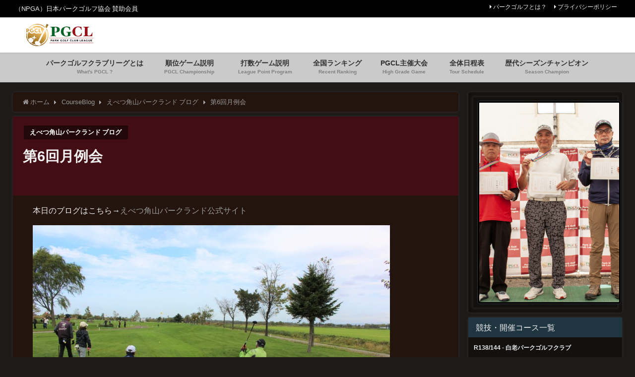

--- FILE ---
content_type: text/html; charset=UTF-8
request_url: https://pgcl.info/2019/10/12/%E7%AC%AC6%E5%9B%9E%E6%9C%88%E4%BE%8B%E4%BC%9A/
body_size: 16932
content:
<!DOCTYPE html>
<html lang="ja">
<head>
<meta charset="utf-8">
<meta http-equiv="X-UA-Compatible" content="IE=edge">
<meta name="viewport" content="width=device-width, initial-scale=1" />
<title>第6回月例会 | （PGCL）パークゴルフクラブリーグ</title>
<meta name="description" content="本日のブログはこちら→えべつ角山パークランド公式サイト">
<meta name="thumbnail" content="https://pgcl.info/wp/wp-content/uploads/2019/10/IMG_7774-720x480.jpg" /><meta name="robots" content="archive, follow, index">
<!-- Diver OGP -->
<meta property="og:locale" content="ja_JP" />
<meta property="og:title" content="第6回月例会" />
<meta property="og:description" content="本日のブログはこちら→えべつ角山パークランド公式サイト" />
<meta property="og:type" content="article" />
<meta property="og:url" content="https://pgcl.info/2019/10/12/%e7%ac%ac6%e5%9b%9e%e6%9c%88%e4%be%8b%e4%bc%9a/" />
<meta property="og:image" content="https://pgcl.info/wp/wp-content/uploads/2019/10/IMG_7774-720x480.jpg" />
<meta property="og:site_name" content="（PGCL）パークゴルフクラブリーグ" />
<meta name="twitter:card" content="summary_large_image" />
<meta name="twitter:title" content="第6回月例会" />
<meta name="twitter:url" content="https://pgcl.info/2019/10/12/%e7%ac%ac6%e5%9b%9e%e6%9c%88%e4%be%8b%e4%bc%9a/" />
<meta name="twitter:description" content="本日のブログはこちら→えべつ角山パークランド公式サイト" />
<meta name="twitter:image" content="https://pgcl.info/wp/wp-content/uploads/2019/10/IMG_7774-720x480.jpg" />
<!-- / Diver OGP -->
<link rel="canonical" href="https://pgcl.info/2019/10/12/%e7%ac%ac6%e5%9b%9e%e6%9c%88%e4%be%8b%e4%bc%9a/">
<link rel="shortcut icon" href="">
<!--[if IE]>
		<link rel="shortcut icon" href="https://pgcl.info/wp/wp-content/uploads/2018/10/icon.png">
<![endif]-->
<link rel="apple-touch-icon" href="https://pgcl.info/wp/wp-content/uploads/2019/05/logopgcl.png" />
<meta name='robots' content='max-image-preview:large' />
	<style>img:is([sizes="auto" i], [sizes^="auto," i]) { contain-intrinsic-size: 3000px 1500px }</style>
	<link rel='dns-prefetch' href='//cdnjs.cloudflare.com' />
<link rel="alternate" type="application/rss+xml" title="（PGCL）パークゴルフクラブリーグ &raquo; フィード" href="https://pgcl.info/feed/" />
<link rel="alternate" type="application/rss+xml" title="（PGCL）パークゴルフクラブリーグ &raquo; コメントフィード" href="https://pgcl.info/comments/feed/" />
<link rel='stylesheet'  href='https://pgcl.info/wp/wp-includes/css/dist/block-library/style.min.css?ver=6.8.3&#038;theme=4.7.7'  media='all'>
<style id='classic-theme-styles-inline-css' type='text/css'>
/*! This file is auto-generated */
.wp-block-button__link{color:#fff;background-color:#32373c;border-radius:9999px;box-shadow:none;text-decoration:none;padding:calc(.667em + 2px) calc(1.333em + 2px);font-size:1.125em}.wp-block-file__button{background:#32373c;color:#fff;text-decoration:none}
</style>
<style id='global-styles-inline-css' type='text/css'>
:root{--wp--preset--aspect-ratio--square: 1;--wp--preset--aspect-ratio--4-3: 4/3;--wp--preset--aspect-ratio--3-4: 3/4;--wp--preset--aspect-ratio--3-2: 3/2;--wp--preset--aspect-ratio--2-3: 2/3;--wp--preset--aspect-ratio--16-9: 16/9;--wp--preset--aspect-ratio--9-16: 9/16;--wp--preset--color--black: #000;--wp--preset--color--cyan-bluish-gray: #abb8c3;--wp--preset--color--white: #fff;--wp--preset--color--pale-pink: #f78da7;--wp--preset--color--vivid-red: #cf2e2e;--wp--preset--color--luminous-vivid-orange: #ff6900;--wp--preset--color--luminous-vivid-amber: #fcb900;--wp--preset--color--light-green-cyan: #7bdcb5;--wp--preset--color--vivid-green-cyan: #00d084;--wp--preset--color--pale-cyan-blue: #8ed1fc;--wp--preset--color--vivid-cyan-blue: #0693e3;--wp--preset--color--vivid-purple: #9b51e0;--wp--preset--color--light-blue: #70b8f1;--wp--preset--color--light-red: #ff8178;--wp--preset--color--light-green: #2ac113;--wp--preset--color--light-yellow: #ffe822;--wp--preset--color--light-orange: #ffa30d;--wp--preset--color--blue: #00f;--wp--preset--color--red: #f00;--wp--preset--color--purple: #674970;--wp--preset--color--gray: #ccc;--wp--preset--gradient--vivid-cyan-blue-to-vivid-purple: linear-gradient(135deg,rgba(6,147,227,1) 0%,rgb(155,81,224) 100%);--wp--preset--gradient--light-green-cyan-to-vivid-green-cyan: linear-gradient(135deg,rgb(122,220,180) 0%,rgb(0,208,130) 100%);--wp--preset--gradient--luminous-vivid-amber-to-luminous-vivid-orange: linear-gradient(135deg,rgba(252,185,0,1) 0%,rgba(255,105,0,1) 100%);--wp--preset--gradient--luminous-vivid-orange-to-vivid-red: linear-gradient(135deg,rgba(255,105,0,1) 0%,rgb(207,46,46) 100%);--wp--preset--gradient--very-light-gray-to-cyan-bluish-gray: linear-gradient(135deg,rgb(238,238,238) 0%,rgb(169,184,195) 100%);--wp--preset--gradient--cool-to-warm-spectrum: linear-gradient(135deg,rgb(74,234,220) 0%,rgb(151,120,209) 20%,rgb(207,42,186) 40%,rgb(238,44,130) 60%,rgb(251,105,98) 80%,rgb(254,248,76) 100%);--wp--preset--gradient--blush-light-purple: linear-gradient(135deg,rgb(255,206,236) 0%,rgb(152,150,240) 100%);--wp--preset--gradient--blush-bordeaux: linear-gradient(135deg,rgb(254,205,165) 0%,rgb(254,45,45) 50%,rgb(107,0,62) 100%);--wp--preset--gradient--luminous-dusk: linear-gradient(135deg,rgb(255,203,112) 0%,rgb(199,81,192) 50%,rgb(65,88,208) 100%);--wp--preset--gradient--pale-ocean: linear-gradient(135deg,rgb(255,245,203) 0%,rgb(182,227,212) 50%,rgb(51,167,181) 100%);--wp--preset--gradient--electric-grass: linear-gradient(135deg,rgb(202,248,128) 0%,rgb(113,206,126) 100%);--wp--preset--gradient--midnight: linear-gradient(135deg,rgb(2,3,129) 0%,rgb(40,116,252) 100%);--wp--preset--font-size--small: 13px;--wp--preset--font-size--medium: 20px;--wp--preset--font-size--large: 36px;--wp--preset--font-size--x-large: 42px;--wp--preset--spacing--20: 0.44rem;--wp--preset--spacing--30: 0.67rem;--wp--preset--spacing--40: 1rem;--wp--preset--spacing--50: 1.5rem;--wp--preset--spacing--60: 2.25rem;--wp--preset--spacing--70: 3.38rem;--wp--preset--spacing--80: 5.06rem;--wp--preset--shadow--natural: 6px 6px 9px rgba(0, 0, 0, 0.2);--wp--preset--shadow--deep: 12px 12px 50px rgba(0, 0, 0, 0.4);--wp--preset--shadow--sharp: 6px 6px 0px rgba(0, 0, 0, 0.2);--wp--preset--shadow--outlined: 6px 6px 0px -3px rgba(255, 255, 255, 1), 6px 6px rgba(0, 0, 0, 1);--wp--preset--shadow--crisp: 6px 6px 0px rgba(0, 0, 0, 1);}:where(.is-layout-flex){gap: 0.5em;}:where(.is-layout-grid){gap: 0.5em;}body .is-layout-flex{display: flex;}.is-layout-flex{flex-wrap: wrap;align-items: center;}.is-layout-flex > :is(*, div){margin: 0;}body .is-layout-grid{display: grid;}.is-layout-grid > :is(*, div){margin: 0;}:where(.wp-block-columns.is-layout-flex){gap: 2em;}:where(.wp-block-columns.is-layout-grid){gap: 2em;}:where(.wp-block-post-template.is-layout-flex){gap: 1.25em;}:where(.wp-block-post-template.is-layout-grid){gap: 1.25em;}.has-black-color{color: var(--wp--preset--color--black) !important;}.has-cyan-bluish-gray-color{color: var(--wp--preset--color--cyan-bluish-gray) !important;}.has-white-color{color: var(--wp--preset--color--white) !important;}.has-pale-pink-color{color: var(--wp--preset--color--pale-pink) !important;}.has-vivid-red-color{color: var(--wp--preset--color--vivid-red) !important;}.has-luminous-vivid-orange-color{color: var(--wp--preset--color--luminous-vivid-orange) !important;}.has-luminous-vivid-amber-color{color: var(--wp--preset--color--luminous-vivid-amber) !important;}.has-light-green-cyan-color{color: var(--wp--preset--color--light-green-cyan) !important;}.has-vivid-green-cyan-color{color: var(--wp--preset--color--vivid-green-cyan) !important;}.has-pale-cyan-blue-color{color: var(--wp--preset--color--pale-cyan-blue) !important;}.has-vivid-cyan-blue-color{color: var(--wp--preset--color--vivid-cyan-blue) !important;}.has-vivid-purple-color{color: var(--wp--preset--color--vivid-purple) !important;}.has-black-background-color{background-color: var(--wp--preset--color--black) !important;}.has-cyan-bluish-gray-background-color{background-color: var(--wp--preset--color--cyan-bluish-gray) !important;}.has-white-background-color{background-color: var(--wp--preset--color--white) !important;}.has-pale-pink-background-color{background-color: var(--wp--preset--color--pale-pink) !important;}.has-vivid-red-background-color{background-color: var(--wp--preset--color--vivid-red) !important;}.has-luminous-vivid-orange-background-color{background-color: var(--wp--preset--color--luminous-vivid-orange) !important;}.has-luminous-vivid-amber-background-color{background-color: var(--wp--preset--color--luminous-vivid-amber) !important;}.has-light-green-cyan-background-color{background-color: var(--wp--preset--color--light-green-cyan) !important;}.has-vivid-green-cyan-background-color{background-color: var(--wp--preset--color--vivid-green-cyan) !important;}.has-pale-cyan-blue-background-color{background-color: var(--wp--preset--color--pale-cyan-blue) !important;}.has-vivid-cyan-blue-background-color{background-color: var(--wp--preset--color--vivid-cyan-blue) !important;}.has-vivid-purple-background-color{background-color: var(--wp--preset--color--vivid-purple) !important;}.has-black-border-color{border-color: var(--wp--preset--color--black) !important;}.has-cyan-bluish-gray-border-color{border-color: var(--wp--preset--color--cyan-bluish-gray) !important;}.has-white-border-color{border-color: var(--wp--preset--color--white) !important;}.has-pale-pink-border-color{border-color: var(--wp--preset--color--pale-pink) !important;}.has-vivid-red-border-color{border-color: var(--wp--preset--color--vivid-red) !important;}.has-luminous-vivid-orange-border-color{border-color: var(--wp--preset--color--luminous-vivid-orange) !important;}.has-luminous-vivid-amber-border-color{border-color: var(--wp--preset--color--luminous-vivid-amber) !important;}.has-light-green-cyan-border-color{border-color: var(--wp--preset--color--light-green-cyan) !important;}.has-vivid-green-cyan-border-color{border-color: var(--wp--preset--color--vivid-green-cyan) !important;}.has-pale-cyan-blue-border-color{border-color: var(--wp--preset--color--pale-cyan-blue) !important;}.has-vivid-cyan-blue-border-color{border-color: var(--wp--preset--color--vivid-cyan-blue) !important;}.has-vivid-purple-border-color{border-color: var(--wp--preset--color--vivid-purple) !important;}.has-vivid-cyan-blue-to-vivid-purple-gradient-background{background: var(--wp--preset--gradient--vivid-cyan-blue-to-vivid-purple) !important;}.has-light-green-cyan-to-vivid-green-cyan-gradient-background{background: var(--wp--preset--gradient--light-green-cyan-to-vivid-green-cyan) !important;}.has-luminous-vivid-amber-to-luminous-vivid-orange-gradient-background{background: var(--wp--preset--gradient--luminous-vivid-amber-to-luminous-vivid-orange) !important;}.has-luminous-vivid-orange-to-vivid-red-gradient-background{background: var(--wp--preset--gradient--luminous-vivid-orange-to-vivid-red) !important;}.has-very-light-gray-to-cyan-bluish-gray-gradient-background{background: var(--wp--preset--gradient--very-light-gray-to-cyan-bluish-gray) !important;}.has-cool-to-warm-spectrum-gradient-background{background: var(--wp--preset--gradient--cool-to-warm-spectrum) !important;}.has-blush-light-purple-gradient-background{background: var(--wp--preset--gradient--blush-light-purple) !important;}.has-blush-bordeaux-gradient-background{background: var(--wp--preset--gradient--blush-bordeaux) !important;}.has-luminous-dusk-gradient-background{background: var(--wp--preset--gradient--luminous-dusk) !important;}.has-pale-ocean-gradient-background{background: var(--wp--preset--gradient--pale-ocean) !important;}.has-electric-grass-gradient-background{background: var(--wp--preset--gradient--electric-grass) !important;}.has-midnight-gradient-background{background: var(--wp--preset--gradient--midnight) !important;}.has-small-font-size{font-size: var(--wp--preset--font-size--small) !important;}.has-medium-font-size{font-size: var(--wp--preset--font-size--medium) !important;}.has-large-font-size{font-size: var(--wp--preset--font-size--large) !important;}.has-x-large-font-size{font-size: var(--wp--preset--font-size--x-large) !important;}
:where(.wp-block-post-template.is-layout-flex){gap: 1.25em;}:where(.wp-block-post-template.is-layout-grid){gap: 1.25em;}
:where(.wp-block-columns.is-layout-flex){gap: 2em;}:where(.wp-block-columns.is-layout-grid){gap: 2em;}
:root :where(.wp-block-pullquote){font-size: 1.5em;line-height: 1.6;}
</style>
<link rel='stylesheet'  href='https://pgcl.info/wp/wp-content/plugins/simple-membership/css/swpm.common.css?ver=4.6.5&#038;theme=4.7.7'  media='all'>
<link rel='stylesheet'  href='https://pgcl.info/wp/wp-content/themes/diver/style.min.css?ver=6.8.3&#038;theme=4.7.7'  media='all'>
<link rel='stylesheet'  href='https://pgcl.info/wp/wp-content/themes/diver_child/style.css?theme=4.7.7'  media='all'>
<link rel='stylesheet'  href='https://pgcl.info/wp/wp-content/themes/diver/lib/functions/editor/gutenberg/blocks.min.css?ver=6.8.3&#038;theme=4.7.7'  media='all'>
<link rel='stylesheet'  href='https://cdnjs.cloudflare.com/ajax/libs/Swiper/4.5.0/css/swiper.min.css'  media='all'>
<script type="text/javascript"src="https://pgcl.info/wp/wp-includes/js/jquery/jquery.min.js?ver=3.7.1&amp;theme=4.7.7" id="jquery-core-js"></script>
<script type="text/javascript"src="https://pgcl.info/wp/wp-includes/js/jquery/jquery-migrate.min.js?ver=3.4.1&amp;theme=4.7.7" id="jquery-migrate-js"></script>
<script type="text/javascript"src="https://pgcl.info/wp/wp-content/themes/diver_child/js/Chart.min.js?theme=4.7.7" id="chart-js-js"></script>
<link rel="https://api.w.org/" href="https://pgcl.info/wp-json/" /><link rel="alternate" title="JSON" type="application/json" href="https://pgcl.info/wp-json/wp/v2/posts/7103" /><link rel="EditURI" type="application/rsd+xml" title="RSD" href="https://pgcl.info/wp/xmlrpc.php?rsd" />
<meta name="generator" content="WordPress 6.8.3" />
<link rel='shortlink' href='https://pgcl.info/?p=7103' />
<link rel="alternate" title="oEmbed (JSON)" type="application/json+oembed" href="https://pgcl.info/wp-json/oembed/1.0/embed?url=https%3A%2F%2Fpgcl.info%2F2019%2F10%2F12%2F%25e7%25ac%25ac6%25e5%259b%259e%25e6%259c%2588%25e4%25be%258b%25e4%25bc%259a%2F" />
<link rel="alternate" title="oEmbed (XML)" type="text/xml+oembed" href="https://pgcl.info/wp-json/oembed/1.0/embed?url=https%3A%2F%2Fpgcl.info%2F2019%2F10%2F12%2F%25e7%25ac%25ac6%25e5%259b%259e%25e6%259c%2588%25e4%25be%258b%25e4%25bc%259a%2F&#038;format=xml" />
      <!-- Global site tag (gtag.js) - Google Analytics -->
      <script async src="https://www.googletagmanager.com/gtag/js?id=G-WZ5SNVQ5LE"></script>
      <script>
        window.dataLayer = window.dataLayer || [];
        function gtag(){dataLayer.push(arguments);}
        gtag('js', new Date());

        gtag('config', "G-WZ5SNVQ5LE");
      </script>
          <meta name="google-site-verification" content="-tZKIt-pBTgO5x5vTKih7gyGX0YcaITwlFceqTaT4-w" />
    <meta name="msvalidate.01" content="80D4361676D401D799DD8120126EC21E" /><script type="application/ld+json">{
            "@context" : "http://schema.org",
            "@type" : "Article",
            "mainEntityOfPage":{ 
                  "@type":"WebPage", 
                  "@id":"https://pgcl.info/2019/10/12/%e7%ac%ac6%e5%9b%9e%e6%9c%88%e4%be%8b%e4%bc%9a/" 
                }, 
            "headline" : "第6回月例会",
            "author" : {
                 "@type" : "Person",
                 "name" : "えべつ角山パークランド",
                 "url" : "https://pgcl.info/author/pgcl_001/"
                 },
            "datePublished" : "2019-10-12T08:51:08+0900",
            "dateModified" : "2019-10-12T08:52:30+0900",
            "image" : {
                 "@type" : "ImageObject",
                 "url" : "https://pgcl.info/wp/wp-content/uploads/2018/09/unknown001.jpg",
                 "width" : "3264",
                 "height" : "2448"
                 },
            "articleSection" : "えべつ角山パークランド ブログ",
            "url" : "https://pgcl.info/2019/10/12/%e7%ac%ac6%e5%9b%9e%e6%9c%88%e4%be%8b%e4%bc%9a/",
            "publisher" : {
               "@type" : "Organization",
               "name" : "（PGCL）パークゴルフクラブリーグ"
              },
            "logo" : {
                 "@type" : "ImageObject",
                 "url" : "https://pgcl.info/wp/wp-content/uploads/2021/01/pgcl_logo001.png"}
            },
            "description" : "本日のブログはこちら→えべつ角山パークランド公式サイト"}</script><style>body{background-image:url()}</style><style>#onlynav ul ul,#nav_fixed #nav ul ul,.header-logo #nav ul ul{visibility:hidden;opacity:0;transition:.2s ease-in-out;transform:translateY(10px)}#onlynav ul ul ul,#nav_fixed #nav ul ul ul,.header-logo #nav ul ul ul{transform:translateX(-20px) translateY(0)}#onlynav ul li:hover>ul,#nav_fixed #nav ul li:hover>ul,.header-logo #nav ul li:hover>ul{visibility:visible;opacity:1;transform:translateY(0)}#onlynav ul ul li:hover>ul,#nav_fixed #nav ul ul li:hover>ul,.header-logo #nav ul ul li:hover>ul{transform:translateX(0) translateY(0)}</style><style>body{background-color:#1f1a1a;color:#efefef}a{color:#999}a:hover{color:#f26800}.content{color:#efefef}.content a{color:#999}.content a:hover{color:#f26800}.header-wrap,#header ul.sub-menu,#header ul.children,#scrollnav,.description_sp{background:#fff;color:#333}.header-wrap a,#scrollnav a,div.logo_title{color:#335}.header-wrap a:hover,div.logo_title:hover{color:#f26800}.drawer-nav-btn span{background-color:#335}.drawer-nav-btn:before,.drawer-nav-btn:after{border-color:#335}#scrollnav ul li a{background:rgba(255,255,255,.8);color:#505050}.header_small_menu{background:#000;color:#efefef}.header_small_menu a{color:#efefef}.header_small_menu a:hover{color:#f26800}#nav_fixed.fixed,#nav_fixed #nav ul ul{background:rgba(255,255,255,.9);color:#333}#nav_fixed.fixed a,#nav_fixed .logo_title{color:#335}#nav_fixed.fixed a:hover{color:#f26800}#nav_fixed .drawer-nav-btn:before,#nav_fixed .drawer-nav-btn:after{border-color:#335}#nav_fixed .drawer-nav-btn span{background-color:#335}#onlynav{background:rgba(255,255,255,.9);color:#333}#onlynav ul li a{color:#333}#onlynav ul ul.sub-menu{background:rgba(255,255,255,.9)}#onlynav div>ul>li>a:before{border-color:#333}#onlynav ul>li:hover>a:hover,#onlynav ul>li:hover>a,#onlynav ul>li:hover li:hover>a,#onlynav ul li:hover ul li ul li:hover>a{background:#f26800;color:#fff}#onlynav ul li ul li ul:before{border-left-color:#fff}#onlynav ul li:last-child ul li ul:before{border-right-color:#fff}#bigfooter{background:#fff;color:#333}#bigfooter a{color:#335}#bigfooter a:hover{color:#f26800}#footer{background:#000;color:#efefef}#footer a{color:#335}#footer a:hover{color:#f26800}#sidebar .widget{background:rgba(0,0,0,.4);color:#efefef}#sidebar .widget a{color:#efefef}#sidebar .widget a:hover{color:#f26800}.post-box-contents,#main-wrap #pickup_posts_container img,.hentry,#single-main .post-sub,.navigation,.single_thumbnail,.in_loop,#breadcrumb,.pickup-cat-list,.maintop-widget,.mainbottom-widget,#share_plz,.sticky-post-box,.catpage_content_wrap,.cat-post-main{background:#24140e}.post-box{border-color:#eee}.drawer_content_title,.searchbox_content_title{background:#eee;color:#333}.drawer-nav,#header_search{background:#fff}.drawer-nav,.drawer-nav a,#header_search,#header_search a{color:#000}#footer_sticky_menu{background:rgba(255,255,255,.8)}.footermenu_col{background:rgba(255,255,255,.8);color:#333}a.page-numbers{background:#afafaf;color:#efefef}.pagination .current{background:#607d8b;color:#efefef}</style><style>@media screen and (min-width:1201px){#main-wrap,.header-wrap .header-logo,.header_small_content,.bigfooter_wrap,.footer_content,.container_top_widget,.container_bottom_widget{width:96%}}@media screen and (max-width:1200px){#main-wrap,.header-wrap .header-logo,.header_small_content,.bigfooter_wrap,.footer_content,.container_top_widget,.container_bottom_widget{width:98%}}@media screen and (max-width:768px){#main-wrap,.header-wrap .header-logo,.header_small_content,.bigfooter_wrap,.footer_content,.container_top_widget,.container_bottom_widget{width:100%}}@media screen and (min-width:960px){#sidebar{width:310px}}</style><style>@media screen and (min-width:1201px){#main-wrap{width:96%}}@media screen and (max-width:1200px){#main-wrap{width:98%}}</style><link rel="icon" href="https://pgcl.info/wp/wp-content/uploads/2018/10/cropped-icon-2-1-32x32.png" sizes="32x32" />
<link rel="icon" href="https://pgcl.info/wp/wp-content/uploads/2018/10/cropped-icon-2-1-192x192.png" sizes="192x192" />
<link rel="apple-touch-icon" href="https://pgcl.info/wp/wp-content/uploads/2018/10/cropped-icon-2-1-180x180.png" />
<meta name="msapplication-TileImage" content="https://pgcl.info/wp/wp-content/uploads/2018/10/cropped-icon-2-1-270x270.png" />
		<style type="text/css" id="wp-custom-css">
			/* 日付表記の削除 */
time.single-post-date.published.updated {
	visibility : hidden;
}
div.post_list_cat {
	visibility : hidden;
}
span.pickup-dt{
	visibility : hidden;
}

/* Calendarの強制大文字解除 */
.ai1ec-category {
	text-transform: none;
}
/* 月表示の日付 */
.ai1ec-day .ai1ec-date a.ai1ec-load-view  {
	color: #ffffff;
	font-size: 2.0em;
}
/* 月表示の枠の高さ */
.ai1ec-month-view .ai1ec-date {
    line-height: 2.6em;
    height: 2.4em;
}
/* 切り替えカレンダーメニュー */
.ai1ec-datepicker table tr td, .ai1ec-datepicker table tr th {
    background-color: #ffffff;
    color: #333;
}
/* 左　切り替えメニューサイズ */
.ai1ec-btn-group > .ai1ec-btn-sm {
    font-size: 1.0em;
}
/* 月表示のポップアップコンテンツ */
.ai1ec-event-location  {
	color: #f8c82d;
	font-size: 0.8em;
}
/* 右　切り替えメニュー色 */
.ai1ec-dropdown-menu > .ai1ec-active > a, .ai1ec-dropdown-menu > .ai1ec-active > a:hover, .ai1ec-dropdown-menu > .ai1ec-active > a:focus {
    color: #fff;
    text-decoration: none;
    outline: 0;
    background-color: rgba(242, 104, 0,0.6);
}
/* 一覧表示フッターサイズ */
.ai1ec-agenda-view .ai1ec-categories, .ai1ec-agenda-view .ai1ec-tags {
    font-size: 1.0em;
}
/* 一覧表示タイトルサイズ */
.ai1ec-agenda-view .ai1ec-event .ai1ec-event-title {
    font-size: 1.1em;
}
/* 内容表示アイコン背景 */
.ai1ec-event-avatar {
    background-color: #24140e;
}
/* 一覧表示アイコンサイズ */
.ai1ec-agenda-view .ai1ec-event-avatar img {
    max-height: 70px;
    min-height: 0;
    width: auto;
}


/*ウィジェット　h3丸見出しの変更*/
h3.sc_heading.headtag.custom {
	border-bottom: initial;
	font-size: 1.5em;
}
ul.sc_article.simple {
	font-size: 1.2em;
	line-height: 0.8em;
	font-weight: bold;
} 

/* サイドウィジェットの施設テキストサイズ変更*/
#sidebar .sidebar_content .widget_text p {
	font-size: 0.8em;
	
}

/* サイドバーウィジェットコンテンツ */
#sidebar .widget_post_list.clearfix a {
    font-size: 0.9em;
    font-weight: bold;
		color: #efefef;
}
#sidebar .widget_post_list.clearfix a:hover {
    color: #f9f9f9;
    background: #f26800;
}


/* サイドバーウィジェットタイトル */
#sidebar .widget_post_list .meta .post_list_title {
    font-size: 0.9em;
    font-weight: bold;
}


/* アイキャッチ背景  */
figure.single_thumbnail {
    
    background: #000000;
    color: #1f1a1a;
}
div.su-custom-gallery-slide img {
	border: 1px solid #333;
	background: #000000;
}
#main-wrap #pickup_posts_container img, .cat-post-main{
	border: 1px solid #333;
	background: #000000;
}
.wp-caption.alignleft {
	border: 1px solid #333;
	background: #000000;
}

/* TOPピックアップスクロール  */
#main-wrap #pickup_posts_container .meta {
    font-size: 80%;
    height: 50px;
    background: rgba(0,0,0,0.90);
    color: #fff;
    transition: .4s;
    transition-property: all;
    transition-duration: 0.4s;
    transition-timing-function: ease;
    transition-delay: 0s;
}
#main-wrap #pickup_posts_container .meta:hover {
  background: rgba(242, 104, 0, 0.6);
  font-size: 70%;
}

/* タイトル背景  */
header div.post-meta.clearfix, h1.page_title {
    background: #420d14;
    color: #efefef;
}

/* 独立メニュー背景  */
#onlynav {
    background: #cacaca;
    color: #333;
}

/* 投稿一覧の色変更*/
.sc_article.list li {
    position: relative;
    padding: 0.1em 0.1em;
    background: -moz-linear-gradient(to right, rgb(0, 0, 0), transparent);
    background: -webkit-linear-gradient(to right, rgb(0, 0, 0), transparent);
    background: linear-gradient(to right, rgb(0, 0, 0), transparent);
    color:#efefef;
}
.sc_article.grid  li {
    position: relative;
    padding: 0. 0em 0.1em;
    background: -moz-linear-gradient(to bottom, rgb(0, 0, 0), transparent);
    background: -webkit-linear-gradient(to bottom, rgb(0, 0, 0), transparent);
    background: linear-gradient(to bottom, rgb(0, 0, 0), transparent);
    color:#333333;
    font-weight: bold;

}
.sc_article_title a{
    color: #efefef;
}
.sc_article_title a:hover {
	color: #f26800;
}
/* ～の記事一覧*/
.post_thumbnail_wrap {
    width: 100%;
    height: 100%;
    overflow: hidden;
    background: #f26800;
}

/* 投稿記事テーブル文字 */
div.content.content td {
	color: #000000;
}
/* 投稿記事テーブル均等割付 */
table {
   table-layout: fixed;
   width: 100%;
}
/* 投稿記事テーブル項目名 */
div.su-table.general .su-even td {
	background: #aaa !important;
	font-weight: bold;
}
div.su-table.general td {
	background: #efefef !important;
}

/* 検索ボタン色 */
input[type="submit"].searchsubmit {
    background-color: #1f3540;

}

/* タグ色 */
#single-main .post-meta .tag, #single-main .article_footer .tag {
    background: rgb(66, 13, 20);
}

/* タグ色 記事一覧 */
.post-box .post-tag a {
	background: #000;
	color: #fff;
	font-size: 1.0em;
	
}


/* 上に戻るボタン */
#page-top a:hover {
    background: #f26800;
    color: #ffffff;
}

/* HOME記事のライトシャドウ */
div.sc_frame, div#custom_html-41 div.textwidget.custom-html-widget {
    box-shadow:rgba(239, 239, 239, 0.07) 0px 0px 6px 3px;
    -webkit-box-shadow:rgba(239, 239, 239, 0.07) 0px 0px 6px 3px;
    -moz-box-shadow:rgba(239, 239, 239, 0.07) 0px 0px 6px 3px;
}

/* HOMEのポスターボトム */
.su-custom-gallery {
    margin-bottom: 0em !important;
}

/* ギャラリーの文字 */
.su-custom-gallery-title-always span {
    font-weight: bold;
}
		</style>
		
<script src="https://www.youtube.com/iframe_api"></script>

</head>
<body itemscope="itemscope" itemtype="http://schema.org/WebPage" class="wp-singular post-template-default single single-post postid-7103 single-format-standard wp-embed-responsive wp-theme-diver wp-child-theme-diver_child">

<div id="container">
<!-- header -->
	<!-- lpページでは表示しない -->
	<div id="header" class="clearfix">
					<header class="header-wrap" role="banner" itemscope="itemscope" itemtype="http://schema.org/WPHeader">
			<div class="header_small_menu clearfix">
		<div class="header_small_content">
			<div id="description">（NPGA）日本パークゴルフ協会 賛助会員</div>
			<nav class="header_small_menu_right" role="navigation" itemscope="itemscope" itemtype="http://scheme.org/SiteNavigationElement">
				<div class="menu-main2-container"><ul id="menu-main2" class="menu"><li id="menu-item-6697" class="menu-item menu-item-type-post_type menu-item-object-page menu-item-6697"><a href="https://pgcl.info/%e3%83%91%e3%83%bc%e3%82%af%e3%82%b4%e3%83%ab%e3%83%95%e3%81%a8%e3%81%af%ef%bc%9f/">パークゴルフとは？</a></li>
<li id="menu-item-1261" class="menu-item menu-item-type-post_type menu-item-object-page menu-item-privacy-policy menu-item-1261"><a rel="privacy-policy" href="https://pgcl.info/privacy-policy/">プライバシーポリシー</a></li>
</ul></div>			</nav>
		</div>
	</div>

			<div class="header-logo clearfix">
				<!-- 	<button type="button" class="drawer-toggle drawer-hamburger">
	  <span class="sr-only">toggle navigation</span>
	  <span class="drawer-hamburger-icon"></span>
	</button> -->

	<div class="drawer-nav-btn-wrap"><span class="drawer-nav-btn"><span></span></span></div>



				<!-- /Navigation -->

								<div id="logo">
										<a href="https://pgcl.info/">
						
															<img src="https://pgcl.info/wp/wp-content/uploads/2021/01/pgcl_logo001.png" alt="（PGCL）パークゴルフクラブリーグ" width="250" height="60">
							
											</a>
				</div>
							</div>
		</header>
		<nav id="scrollnav" class="inline-nospace" role="navigation" itemscope="itemscope" itemtype="http://scheme.org/SiteNavigationElement">
					</nav>
		
		<div id="nav_fixed">
		<div class="header-logo clearfix">
			<!-- Navigation -->
			<!-- 	<button type="button" class="drawer-toggle drawer-hamburger">
	  <span class="sr-only">toggle navigation</span>
	  <span class="drawer-hamburger-icon"></span>
	</button> -->

	<div class="drawer-nav-btn-wrap"><span class="drawer-nav-btn"><span></span></span></div>



			<!-- /Navigation -->
			<div class="logo clearfix">
				<a href="https://pgcl.info/">
					
													<img src="https://pgcl.info/wp/wp-content/uploads/2021/01/pgcl_logo001.png" alt="（PGCL）パークゴルフクラブリーグ" width="250" height="60">
													
									</a>
			</div>
					<nav id="nav" role="navigation" itemscope="itemscope" itemtype="http://scheme.org/SiteNavigationElement">
				<div class="menu-main-container"><ul id="fixnavul" class="menu"><li id="menu-item-82" class="menu-item menu-item-type-post_type menu-item-object-page menu-item-82"><a href="https://pgcl.info/%e3%83%91%e3%83%bc%e3%82%af%e3%82%b4%e3%83%ab%e3%83%95%e3%82%af%e3%83%a9%e3%83%96%e3%83%aa%e3%83%bc%e3%82%b0%e3%81%ab%e5%8f%82%e5%8a%a0%e3%81%97%e3%82%88%e3%81%86%ef%bc%81/"><div class="menu_title">パークゴルフクラブリーグとは</div><div class="menu_desc">What's PGCL ?</div></a></li>
<li id="menu-item-84" class="menu-item menu-item-type-post_type menu-item-object-page menu-item-84"><a href="https://pgcl.info/cpgame-sys/"><div class="menu_title">順位ゲーム説明</div><div class="menu_desc">PGCL Championship</div></a></li>
<li id="menu-item-1588" class="menu-item menu-item-type-post_type menu-item-object-page menu-item-1588"><a href="https://pgcl.info/lpgame-sys/"><div class="menu_title">打数ゲーム説明</div><div class="menu_desc">League Point Program</div></a></li>
<li id="menu-item-10774" class="menu-item menu-item-type-post_type menu-item-object-post menu-item-10774"><a href="https://pgcl.info/2025/01/20/rank2025/"><div class="menu_title">全国ランキング</div><div class="menu_desc">Recent Ranking</div></a></li>
<li id="menu-item-1840" class="menu-item menu-item-type-taxonomy menu-item-object-category menu-item-1840"><a href="https://pgcl.info/category/highgrade/"><div class="menu_title">PGCL主催大会</div><div class="menu_desc">High Grade Game</div></a></li>
<li id="menu-item-2316" class="menu-item menu-item-type-post_type menu-item-object-post menu-item-2316"><a href="https://pgcl.info/2018/09/17/all-event/"><div class="menu_title">全体日程表</div><div class="menu_desc">Tour Schedule</div></a></li>
<li id="menu-item-4217" class="menu-item menu-item-type-post_type menu-item-object-page menu-item-4217"><a href="https://pgcl.info/seasonchampion/"><div class="menu_title">歴代シーズンチャンピオン</div><div class="menu_desc">Season Champion</div></a></li>
</ul></div>			</nav>
				</div>
	</div>
							<nav id="onlynav" class="onlynav" role="navigation" itemscope="itemscope" itemtype="http://scheme.org/SiteNavigationElement">
				<div class="menu-main-container"><ul id="onlynavul" class="menu"><li class="menu-item menu-item-type-post_type menu-item-object-page menu-item-82"><a href="https://pgcl.info/%e3%83%91%e3%83%bc%e3%82%af%e3%82%b4%e3%83%ab%e3%83%95%e3%82%af%e3%83%a9%e3%83%96%e3%83%aa%e3%83%bc%e3%82%b0%e3%81%ab%e5%8f%82%e5%8a%a0%e3%81%97%e3%82%88%e3%81%86%ef%bc%81/"><div class="menu_title">パークゴルフクラブリーグとは</div><div class="menu_desc">What's PGCL ?</div></a></li>
<li class="menu-item menu-item-type-post_type menu-item-object-page menu-item-84"><a href="https://pgcl.info/cpgame-sys/"><div class="menu_title">順位ゲーム説明</div><div class="menu_desc">PGCL Championship</div></a></li>
<li class="menu-item menu-item-type-post_type menu-item-object-page menu-item-1588"><a href="https://pgcl.info/lpgame-sys/"><div class="menu_title">打数ゲーム説明</div><div class="menu_desc">League Point Program</div></a></li>
<li class="menu-item menu-item-type-post_type menu-item-object-post menu-item-10774"><a href="https://pgcl.info/2025/01/20/rank2025/"><div class="menu_title">全国ランキング</div><div class="menu_desc">Recent Ranking</div></a></li>
<li class="menu-item menu-item-type-taxonomy menu-item-object-category menu-item-1840"><a href="https://pgcl.info/category/highgrade/"><div class="menu_title">PGCL主催大会</div><div class="menu_desc">High Grade Game</div></a></li>
<li class="menu-item menu-item-type-post_type menu-item-object-post menu-item-2316"><a href="https://pgcl.info/2018/09/17/all-event/"><div class="menu_title">全体日程表</div><div class="menu_desc">Tour Schedule</div></a></li>
<li class="menu-item menu-item-type-post_type menu-item-object-page menu-item-4217"><a href="https://pgcl.info/seasonchampion/"><div class="menu_title">歴代シーズンチャンピオン</div><div class="menu_desc">Season Champion</div></a></li>
</ul></div>			</nav>
					</div>
	<div class="d_sp">
		</div>
	
	<div id="main-wrap">
	<!-- main -->
	
	<main id="single-main"  style="float:left;margin-right:-330px;padding-right:330px;" role="main">
									<!-- パンくず -->
				<ul id="breadcrumb" itemscope itemtype="http://schema.org/BreadcrumbList">
<li itemprop="itemListElement" itemscope itemtype="http://schema.org/ListItem"><a href="https://pgcl.info/" itemprop="item"><span itemprop="name"><i class="fa fa-home" aria-hidden="true"></i> ホーム</span></a><meta itemprop="position" content="1" /></li><li itemprop="itemListElement" itemscope itemtype="http://schema.org/ListItem"><a href="https://pgcl.info/category/courseblog/" itemprop="item"><span itemprop="name">CourseBlog</span></a><meta itemprop="position" content="2" /></li><li itemprop="itemListElement" itemscope itemtype="http://schema.org/ListItem"><a href="https://pgcl.info/category/courseblog/kakusan/" itemprop="item"><span itemprop="name">えべつ角山パークランド ブログ</span></a><meta itemprop="position" content="2" /></li><li class="breadcrumb-title" itemprop="itemListElement" itemscope itemtype="http://schema.org/ListItem"><a href="https://pgcl.info/2019/10/12/%e7%ac%ac6%e5%9b%9e%e6%9c%88%e4%be%8b%e4%bc%9a/" itemprop="item"><span itemprop="name">第6回月例会</span></a><meta itemprop="position" content="3" /></li></ul> 
				<div id="content_area" class="fadeIn animated">
										<article id="post-7103" class="post-7103 post type-post status-publish format-standard hentry category-kakusan" >
						<header>
							<div class="post-meta clearfix">
								<div class="cat-tag">
																			<div class="single-post-category" style="background:rgba(0,0,0,0.5)"><a href="https://pgcl.info/category/courseblog/kakusan/" rel="category tag">えべつ角山パークランド ブログ</a></div>
																										</div>

								<h1 class="single-post-title entry-title">第6回月例会</h1>
								<div class="post-meta-bottom">
																	<time class="single-post-date published updated" datetime="2019-10-12"><i class="fa fa-calendar" aria-hidden="true"></i>2019.10.12</time>
																								
								</div>
															</div>
							

						</header>
						<section class="single-post-main">
																

								<div class="content">
																<p>本日のブログはこちら→<a href="http://www.kakusan-pl.com/blog/index.php?itemid=1562">えべつ角山パークランド公式サイト</a></p>
<p><img fetchpriority="high" decoding="async" src="https://pgcl.info/wp/wp-content/uploads/2019/10/IMG_7774-720x480.jpg" alt="" width="720" height="480" class="alignnone size-medium wp-image-7106" srcset="https://pgcl.info/wp/wp-content/uploads/2019/10/IMG_7774-720x480.jpg 720w, https://pgcl.info/wp/wp-content/uploads/2019/10/IMG_7774-768x512.jpg 768w, https://pgcl.info/wp/wp-content/uploads/2019/10/IMG_7774-1152x768.jpg 1152w" sizes="(max-width: 720px) 100vw, 720px" /><br />
<img decoding="async" src="https://pgcl.info/wp/wp-content/uploads/2019/10/IMG_7771-720x480.jpg" alt="" width="720" height="480" class="alignnone size-medium wp-image-7105" srcset="https://pgcl.info/wp/wp-content/uploads/2019/10/IMG_7771-720x480.jpg 720w, https://pgcl.info/wp/wp-content/uploads/2019/10/IMG_7771-768x512.jpg 768w, https://pgcl.info/wp/wp-content/uploads/2019/10/IMG_7771-1152x768.jpg 1152w" sizes="(max-width: 720px) 100vw, 720px" /></p>
								</div>

								
								<div class="bottom_ad clearfix">
										<div id="custom_html-18" class="widget_text widget widget_custom_html"><div class="textwidget custom-html-widget"><div class="su-divider su-divider-style-default" style="margin:15px 0;border-width:3px;border-color:#999999"><a href="#" style="color:#999999">ページのトップへ</a></div></div></div>									
																</div>

								

														</section>
						<footer class="article_footer">
							<!-- コメント -->
														<!-- 関連キーワード -->
							
							<!-- 関連記事 -->
																				</footer>
					</article>
				</div>
				<!-- CTA -->
								<!-- navigation -->
									 
 								<div class="post-sub">
					<!-- bigshare -->
					<!-- rabdom_posts(bottom) -->
														</div>
						</main>

	<!-- /main -->
		<!-- sidebar -->
	<div id="sidebar" style="float:right;" role="complementary">
		<div class="sidebar_content">
						<div id="custom_html-41" class="widget_text widget widget_custom_html"><div class="textwidget custom-html-widget"><div class="su-custom-gallery su-custom-gallery-align-left su-custom-gallery-title-hover su-lightbox-gallery"><div class="su-custom-gallery-slide" style="width:290px;height:410px"><a href="https://pgcl.info/wp/wp-content/uploads/2024/05/pgcl2024_011-scaled.jpg" target="_blank" title="PGCLカップ2024男子部門　対馬正志選手　安田敏夫選手　小林孝寛選手"><img src="https://pgcl.info/wp/wp-content/uploads/2024/05/pgcl2024_011-scaled.jpg" alt="PGCLカップ2024男子部門　対馬正志選手　安田敏夫選手　小林孝寛選手" width="290" height="410" /><span class="su-custom-gallery-title">PGCLカップ2024男子部門　対馬正志選手　安田敏夫選手　小林孝寛選手</span></a></div><div class="su-clear"></div></div></div></div>        <div id="diver_widget_newpost-3" class="widget widget_diver_widget_newpost">      
      <div class="widgettitle">競技・開催コース一覧</div>        <ul>
                                          <li class="widget_post_list clearfix">
              <a class="clearfix" href="https://pgcl.info/2025/01/20/r138-144-%e7%99%bd%e8%80%81%e3%83%91%e3%83%bc%e3%82%af%e3%82%b4%e3%83%ab%e3%83%95%e3%82%af%e3%83%a9%e3%83%96-2/" title="R138/144 - 白老パークゴルフクラブ">
                            <div class="meta" style="margin:0;padding:5px 3px;">
                    <div class="post_list_title">R138/144 - 白老パークゴルフクラブ</div>
                    <div class="post_list_tag">
                                                              </div>
                                            
                                  </div>
              </a>
            </li>
                                  <li class="widget_post_list clearfix">
              <a class="clearfix" href="https://pgcl.info/2025/01/20/r153-159-%e3%81%8d%e3%82%82%e3%81%b9%e3%81%a4%e5%b8%82%e3%83%b6%e5%8e%9f%e3%83%91%e3%83%bc%e3%82%af%e3%82%b4%e3%83%ab%e3%83%95%e5%a0%b4/" title="R153/159 - きもべつ市ヶ原パークゴルフ場">
                            <div class="meta" style="margin:0;padding:5px 3px;">
                    <div class="post_list_title">R153/159 - きもべつ市ヶ原パークゴルフ場</div>
                    <div class="post_list_tag">
                                                              </div>
                                            
                                  </div>
              </a>
            </li>
                                  <li class="widget_post_list clearfix">
              <a class="clearfix" href="https://pgcl.info/2025/01/20/r145-151-%e3%81%82%e3%81%a3%e3%81%9f%e3%81%8b%e3%81%95%e3%82%8f%e3%82%89%e3%83%91%e3%83%bc%e3%82%af%e3%82%b4%e3%83%ab%e3%83%95%e5%a0%b4/" title="R145/151 - あったかさわらパークゴルフ場">
                            <div class="meta" style="margin:0;padding:5px 3px;">
                    <div class="post_list_title">R145/151 - あったかさわらパークゴルフ場</div>
                    <div class="post_list_tag">
                                                              </div>
                                            
                                  </div>
              </a>
            </li>
                                  <li class="widget_post_list clearfix">
              <a class="clearfix" href="https://pgcl.info/2025/01/20/r135-141-%e5%85%ab%e5%89%a3%e5%b1%b1%e3%83%91%e3%83%bc%e3%82%af%e3%82%b4%e3%83%ab%e3%83%95%e5%a0%b4/" title="R135/141 - 八剣山パークゴルフ場">
                            <div class="meta" style="margin:0;padding:5px 3px;">
                    <div class="post_list_title">R135/141 - 八剣山パークゴルフ場</div>
                    <div class="post_list_tag">
                                                              </div>
                                            
                                  </div>
              </a>
            </li>
                                  <li class="widget_post_list clearfix">
              <a class="clearfix" href="https://pgcl.info/2025/01/20/r139-144-%e6%9c%ad%e5%b9%8c%e3%83%91%e3%83%bc%e3%82%af%e3%82%b4%e3%83%ab%e3%83%95%e7%9f%b3%e5%b1%b1-2/" title="R139/144 - 札幌パークゴルフ石山">
                            <div class="meta" style="margin:0;padding:5px 3px;">
                    <div class="post_list_title">R139/144 - 札幌パークゴルフ石山</div>
                    <div class="post_list_tag">
                                                              </div>
                                            
                                  </div>
              </a>
            </li>
                                  <li class="widget_post_list clearfix">
              <a class="clearfix" href="https://pgcl.info/2025/01/20/r145-154-%e3%82%a8%e3%83%ab%e3%82%af%e3%81%ae%e6%a3%ae%e3%83%91%e3%83%bc%e3%82%af%e3%82%b4%e3%83%ab%e3%83%95%e3%82%af%e3%83%a9%e3%83%96/" title="R145/154 - エルクの森パークゴルフクラブ">
                            <div class="meta" style="margin:0;padding:5px 3px;">
                    <div class="post_list_title">R145/154 - エルクの森パークゴルフクラブ</div>
                    <div class="post_list_tag">
                                                              </div>
                                            
                                  </div>
              </a>
            </li>
                                  <li class="widget_post_list clearfix">
              <a class="clearfix" href="https://pgcl.info/2025/01/20/r137-143-%e4%b8%89%e5%b7%9d%e3%83%91%e3%83%bc%e3%82%af%e3%82%b4%e3%83%ab%e3%83%95%e3%82%af%e3%83%a9%e3%83%96-2/" title="R137/143 - 三川パークゴルフクラブ">
                            <div class="meta" style="margin:0;padding:5px 3px;">
                    <div class="post_list_title">R137/143 - 三川パークゴルフクラブ</div>
                    <div class="post_list_tag">
                                                              </div>
                                            
                                  </div>
              </a>
            </li>
                                  <li class="widget_post_list clearfix">
              <a class="clearfix" href="https://pgcl.info/2025/01/20/r135-140-%e5%b1%b1%e6%a0%b9%e5%9c%92%e3%83%91%e3%83%bc%e3%82%af%e3%82%b4%e3%83%ab%e3%83%95%e3%82%b3%e3%83%bc%e3%82%b9/" title="R135/140 - 山根園パークゴルフコース">
                            <div class="meta" style="margin:0;padding:5px 3px;">
                    <div class="post_list_title">R135/140 - 山根園パークゴルフコース</div>
                    <div class="post_list_tag">
                                                              </div>
                                            
                                  </div>
              </a>
            </li>
                                  <li class="widget_post_list clearfix">
              <a class="clearfix" href="https://pgcl.info/2025/01/20/r140-147-%e3%82%a8%e3%83%ab%e3%83%a0%e3%83%91%e3%83%bc%e3%82%af%e8%a5%bf%e3%81%ae%e9%87%8c-2/" title="R140/147 - エルムパーク西の里">
                            <div class="meta" style="margin:0;padding:5px 3px;">
                    <div class="post_list_title">R140/147 - エルムパーク西の里</div>
                    <div class="post_list_tag">
                                                              </div>
                                            
                                  </div>
              </a>
            </li>
                                  <li class="widget_post_list clearfix">
              <a class="clearfix" href="https://pgcl.info/2025/01/20/r139-146-%e3%82%b7%e3%83%bc%e3%82%b5%e3%82%a4%e3%83%89%e3%81%bf%e3%81%aa%e3%81%8f%e3%82%8b%e3%83%91%e3%83%bc%e3%82%af%e3%82%b4%e3%83%ab%e3%83%95%e5%a0%b4-2/" title="R139/146 - シーサイドみなくるパークゴルフ場">
                            <div class="meta" style="margin:0;padding:5px 3px;">
                    <div class="post_list_title">R139/146 - シーサイドみなくるパークゴルフ場</div>
                    <div class="post_list_tag">
                                                              </div>
                                            
                                  </div>
              </a>
            </li>
                                  <li class="widget_post_list clearfix">
              <a class="clearfix" href="https://pgcl.info/2025/01/20/r135-142-%e6%9d%b1%e7%a5%9e%e6%a5%bd%e7%94%ba14%e5%8f%b7%e6%b2%b3%e5%b7%9d%e6%95%b7pg%e5%a0%b4/" title="R135/142 - 東神楽町14号河川敷PG場">
                            <div class="meta" style="margin:0;padding:5px 3px;">
                    <div class="post_list_title">R135/142 - 東神楽町14号河川敷PG場</div>
                    <div class="post_list_tag">
                                                              </div>
                                            
                                  </div>
              </a>
            </li>
                                  <li class="widget_post_list clearfix">
              <a class="clearfix" href="https://pgcl.info/2025/01/20/r136-142-%e3%81%b2%e3%81%8c%e3%81%97%e3%81%8b%e3%81%90%e3%82%89%e6%a3%ae%e6%9e%97%e5%85%ac%e5%9c%92%e3%83%91%e3%83%bc%e3%82%af%e3%82%b4%e3%83%ab%e3%83%95%e5%a0%b4/" title="R136/142 - ひがしかぐら森林公園パークゴルフ場">
                            <div class="meta" style="margin:0;padding:5px 3px;">
                    <div class="post_list_title">R136/142 - ひがしかぐら森林公園パークゴルフ場</div>
                    <div class="post_list_tag">
                                                              </div>
                                            
                                  </div>
              </a>
            </li>
                                  <li class="widget_post_list clearfix">
              <a class="clearfix" href="https://pgcl.info/2025/01/20/r145-150-%e3%82%b0%e3%83%aa%e3%83%bc%e3%83%b3%e3%83%95%e3%82%a1%e3%83%bc%e3%83%a0%e3%83%91%e3%83%bc%e3%82%af%e3%82%b4%e3%83%ab%e3%83%95%e3%82%b3%e3%83%bc%e3%82%b9/" title="R145/150 - グリーンファームパークゴルフコース">
                            <div class="meta" style="margin:0;padding:5px 3px;">
                    <div class="post_list_title">R145/150 - グリーンファームパークゴルフコース</div>
                    <div class="post_list_tag">
                                                              </div>
                                            
                                  </div>
              </a>
            </li>
                                  <li class="widget_post_list clearfix">
              <a class="clearfix" href="https://pgcl.info/2025/01/20/r141-145-%e3%83%91%e3%83%bc%e3%82%af%e3%83%92%e3%83%ab%e7%9c%9f%e9%a7%92%e5%86%85%e3%83%91%e3%83%bc%e3%82%af%e3%82%b4%e3%83%ab%e3%83%95%e3%82%b3%e3%83%bc%e3%82%b9-2/" title="R141/145 - パークヒル真駒内パークゴルフコース">
                            <div class="meta" style="margin:0;padding:5px 3px;">
                    <div class="post_list_title">R141/145 - パークヒル真駒内パークゴルフコース</div>
                    <div class="post_list_tag">
                                                              </div>
                                            
                                  </div>
              </a>
            </li>
                                  <li class="widget_post_list clearfix">
              <a class="clearfix" href="https://pgcl.info/2025/01/20/r141-146-%e8%99%8e%e6%9d%96%e6%b5%9c%e3%83%91%e3%83%bc%e3%82%af%e3%82%b4%e3%83%ab%e3%83%95%e3%82%af%e3%83%a9%e3%83%96/" title="R141/146 - 虎杖浜パークゴルフクラブ">
                            <div class="meta" style="margin:0;padding:5px 3px;">
                    <div class="post_list_title">R141/146 - 虎杖浜パークゴルフクラブ</div>
                    <div class="post_list_tag">
                                                              </div>
                                            
                                  </div>
              </a>
            </li>
                                  <li class="widget_post_list clearfix">
              <a class="clearfix" href="https://pgcl.info/2025/01/20/r139-144-%e4%bd%90%e8%97%a4%e5%86%ac%e5%ad%a3%e5%ae%a4%e5%86%85%e3%83%91%e3%83%bc%e3%82%af%e3%82%b4%e3%83%ab%e3%83%95%e5%a0%b4/" title="R139/144 - 佐藤冬季室内パークゴルフ場">
                            <div class="meta" style="margin:0;padding:5px 3px;">
                    <div class="post_list_title">R139/144 - 佐藤冬季室内パークゴルフ場</div>
                    <div class="post_list_tag">
                                                              </div>
                                            
                                  </div>
              </a>
            </li>
                                  <li class="widget_post_list clearfix">
              <a class="clearfix" href="https://pgcl.info/2025/01/20/r137-142-%e3%81%aa%e3%81%aa%e3%81%88%e5%b3%a0%e5%ae%a4%e5%86%85%e3%83%91%e3%83%bc%e3%82%af%e3%82%b4%e3%83%ab%e3%83%95%e5%a0%b4/" title="R137/142 - ななえ峠室内パークゴルフ場">
                            <div class="meta" style="margin:0;padding:5px 3px;">
                    <div class="post_list_title">R137/142 - ななえ峠室内パークゴルフ場</div>
                    <div class="post_list_tag">
                                                              </div>
                                            
                                  </div>
              </a>
            </li>
                                  <li class="widget_post_list clearfix">
              <a class="clearfix" href="https://pgcl.info/2025/01/20/r142-150-pgcl%e5%85%ab%e9%9b%b2-2/" title="R142/150 - 噴火湾パノラマパークパークゴルフ場">
                            <div class="meta" style="margin:0;padding:5px 3px;">
                    <div class="post_list_title">R142/150 - 噴火湾パノラマパークパークゴルフ場</div>
                    <div class="post_list_tag">
                                                              </div>
                                            
                                  </div>
              </a>
            </li>
                                  <li class="widget_post_list clearfix">
              <a class="clearfix" href="https://pgcl.info/2025/01/20/r144-148-pgcl%e9%95%b7%e4%b8%87%e9%83%a8/" title="R144/148 - あやめ公園パークゴルフ場">
                            <div class="meta" style="margin:0;padding:5px 3px;">
                    <div class="post_list_title">R144/148 - あやめ公園パークゴルフ場</div>
                    <div class="post_list_tag">
                                                              </div>
                                            
                                  </div>
              </a>
            </li>
                                  <li class="widget_post_list clearfix">
              <a class="clearfix" href="https://pgcl.info/2025/01/20/r142-147-pgcl%e5%80%b6%e7%9f%a5%e5%ae%89/" title="R142/147 - 旭公園パークゴルフ場">
                            <div class="meta" style="margin:0;padding:5px 3px;">
                    <div class="post_list_title">R142/147 - 旭公園パークゴルフ場</div>
                    <div class="post_list_tag">
                                                              </div>
                                            
                                  </div>
              </a>
            </li>
                                  <li class="widget_post_list clearfix">
              <a class="clearfix" href="https://pgcl.info/2025/01/20/r000-000-%e3%83%95%e3%83%ac%e3%83%b3%e3%83%89%e3%83%91%e3%83%bc%e3%82%af%e3%82%b4%e3%83%ab%e3%83%95%e7%bf%92%e5%bf%97%e9%87%8e-4/" title="R000/000 - フレンドパークゴルフ習志野">
                            <div class="meta" style="margin:0;padding:5px 3px;">
                    <div class="post_list_title">R000/000 - フレンドパークゴルフ習志野</div>
                    <div class="post_list_tag">
                                                              </div>
                                            
                                  </div>
              </a>
            </li>
                                  <li class="widget_post_list clearfix">
              <a class="clearfix" href="https://pgcl.info/2025/01/20/r140-148-%e3%83%ad%e3%83%bc%e3%83%b3%e3%82%b9%e3%82%b1%e3%83%bc%e3%83%97%e8%bc%aa%e5%8e%9a/" title="R140/148 - ローンスケープ輪厚">
                            <div class="meta" style="margin:0;padding:5px 3px;">
                    <div class="post_list_title">R140/148 - ローンスケープ輪厚</div>
                    <div class="post_list_tag">
                                                              </div>
                                            
                                  </div>
              </a>
            </li>
                                  <li class="widget_post_list clearfix">
              <a class="clearfix" href="https://pgcl.info/2025/01/20/r133-140-pgcl%e9%b7%b9%e6%a0%96/" title="R133/140 - たかす丸山パークゴルフ場">
                            <div class="meta" style="margin:0;padding:5px 3px;">
                    <div class="post_list_title">R133/140 - たかす丸山パークゴルフ場</div>
                    <div class="post_list_tag">
                                                              </div>
                                            
                                  </div>
              </a>
            </li>
                                  <li class="widget_post_list clearfix">
              <a class="clearfix" href="https://pgcl.info/2025/01/19/r142-147-%e4%ba%ac%e6%a5%b5%e7%94%ba%e3%82%b9%e3%83%aa%e3%83%bc%e3%83%a6%e3%83%bc%e3%83%91%e3%83%bc%e3%82%af%e3%82%b4%e3%83%ab%e3%83%95%e5%a0%b4/" title="R142/147 - 京極町スリーユーパークゴルフ場">
                            <div class="meta" style="margin:0;padding:5px 3px;">
                    <div class="post_list_title">R142/147 - 京極町スリーユーパークゴルフ場</div>
                    <div class="post_list_tag">
                                                              </div>
                                            
                                  </div>
              </a>
            </li>
                                  <li class="widget_post_list clearfix">
              <a class="clearfix" href="https://pgcl.info/2025/01/19/r133-140-%e3%81%8d%e3%81%ae%e3%81%93%e3%81%ae%e9%87%8c%e3%83%91%e3%83%bc%e3%82%af%e3%82%b4%e3%83%ab%e3%83%95%e5%a0%b4/" title="R133/140 - きのこの里パークゴルフ場">
                            <div class="meta" style="margin:0;padding:5px 3px;">
                    <div class="post_list_title">R133/140 - きのこの里パークゴルフ場</div>
                    <div class="post_list_tag">
                                                              </div>
                                            
                                  </div>
              </a>
            </li>
                                  <li class="widget_post_list clearfix">
              <a class="clearfix" href="https://pgcl.info/2025/01/19/r133-140-%e3%83%91%e3%83%ac%e3%83%83%e3%83%88%e3%83%92%e3%83%ab%e3%82%ba%e3%83%91%e3%83%bc%e3%82%af%e3%82%b4%e3%83%ab%e3%83%95%e5%a0%b4/" title="R133/140 - パレットヒルズパークゴルフ場">
                            <div class="meta" style="margin:0;padding:5px 3px;">
                    <div class="post_list_title">R133/140 - パレットヒルズパークゴルフ場</div>
                    <div class="post_list_tag">
                                                              </div>
                                            
                                  </div>
              </a>
            </li>
                                  <li class="widget_post_list clearfix">
              <a class="clearfix" href="https://pgcl.info/2011/01/01/record/" title="■ 過去の成績一覧">
                            <div class="meta" style="margin:0;padding:5px 3px;">
                    <div class="post_list_title">■ 過去の成績一覧</div>
                    <div class="post_list_tag">
                                                              </div>
                                            
                                  </div>
              </a>
            </li>
          
          
                </ul>
        </div>    						<div id="fix_sidebar">
															</div>
		</div>
	</div>
	<!-- /sidebar -->

</div>
					<div class="container_bottom_widget">
				<div class="container_bottom_widget_content clearfix">
				<div id="custom_html-35" class="widget_text widget containerbottom-widget containerwidget widget_custom_html"><div class="textwidget custom-html-widget"><h3 class="sc_heading headtag custom" style="color:#333;background-color:#efefef;"><span class="sc_title" ><span class="before" style="color:#333;">●</span>Relationship</span></h3>
<div class="su-custom-gallery su-custom-gallery-align-left su-custom-gallery-title-never"><div class="su-custom-gallery-slide" style="width:150px;height:150px"><a href="http://www.parkgolf.or.jp/" target="_blank" title="公益社団法人日本パークゴルフ協会"><img src="https://pgcl.info/wp/wp-content/uploads/2018/02/kumagera001-150x150.png" alt="公益社団法人日本パークゴルフ協会" width="150" height="150" /><span class="su-custom-gallery-title">公益社団法人日本パークゴルフ協会</span></a></div><div class="su-custom-gallery-slide" style="width:150px;height:150px"><a href="http://www.pref.hokkaido.lg.jp/" target="_blank" title="北海道"><img src="https://pgcl.info/wp/wp-content/uploads/2019/04/hokkaido-150x150.png" alt="北海道" width="150" height="150" /><span class="su-custom-gallery-title">北海道</span></a></div><div class="su-custom-gallery-slide" style="width:150px;height:150px"><a href="https://www.taisetsu-kamui.jp/" target="_blank" title="大雪カムイミンタラDMO"><img src="https://pgcl.info/wp/wp-content/uploads/2019/07/kmdmo-150x150.png" alt="大雪カムイミンタラDMO" width="150" height="150" /><span class="su-custom-gallery-title">大雪カムイミンタラDMO</span></a></div><div class="su-custom-gallery-slide" style="width:150px;height:150px"><a href="http://www.parkgolf-web.com/blog/newspaper/index.html" target="_blank" title="月刊パークゴルフ新聞"><img src="https://pgcl.info/wp/wp-content/uploads/2021/08/submenu_bana03-150x150.jpg" alt="月刊パークゴルフ新聞" width="150" height="150" /><span class="su-custom-gallery-title">月刊パークゴルフ新聞</span></a></div><div class="su-clear"></div></div>
<h3 class="sc_heading headtag custom" style="color:#333;background-color:#efefef;"><span class="sc_title" ><span class="before" style="color:#333;">●</span>協力企業・お取引先企業（競技・抽選）</span></h3>
<div class="su-custom-gallery su-custom-gallery-align-left su-custom-gallery-title-never"><div class="su-custom-gallery-slide" style="width:150px;height:150px"><a href="http://products.mizuno.jp/c/category/parkgolf/" target="_blank" title="MIZUNO"><img src="https://pgcl.info/wp/wp-content/uploads/2018/09/MIZUNO-150x150.jpg" alt="MIZUNO" width="150" height="150" /><span class="su-custom-gallery-title">MIZUNO</span></a></div><div class="su-custom-gallery-slide" style="width:150px;height:150px"><a href="http://www.palcorp.co.jp/" target="_blank" title="パル・コーポレーション"><img src="https://pgcl.info/wp/wp-content/uploads/2019/03/palsdsswa-150x150.png" alt="パル・コーポレーション" width="150" height="150" /><span class="su-custom-gallery-title">パル・コーポレーション</span></a></div><div class="su-custom-gallery-slide" style="width:150px;height:150px"><a href="https://shidoh.jp/" target="_blank" title="shidoh_logo"><img src="https://pgcl.info/wp/wp-content/uploads/2022/04/shidoh_logo-150x150.png" alt="shidoh_logo" width="150" height="150" /><span class="su-custom-gallery-title">shidoh_logo</span></a></div><div class="su-custom-gallery-slide" style="width:150px;height:150px"><a href="http://www.itoen.co.jp/" target="_blank" title="伊藤園"><img src="https://pgcl.info/wp/wp-content/uploads/2018/09/ITOEN-150x150.jpg" alt="伊藤園" width="150" height="150" /><span class="su-custom-gallery-title">伊藤園</span></a></div><div class="su-custom-gallery-slide" style="width:150px;height:150px"><a href="http://www.tondenfarm.co.jp/" target="_blank" title="トンデンファーム"><img src="https://pgcl.info/wp/wp-content/uploads/2019/03/tonden-150x150.jpg" alt="トンデンファーム" width="150" height="150" /><span class="su-custom-gallery-title">トンデンファーム</span></a></div><div class="su-custom-gallery-slide" style="width:150px;height:150px"><a href="http://www.oji-salmon.co.jp/" target="_blank" title="王子サーモン"><img src="https://pgcl.info/wp/wp-content/uploads/2019/03/563ff4a25e5ad0e13-150x150.png" alt="王子サーモン" width="150" height="150" /><span class="su-custom-gallery-title">王子サーモン</span></a></div><div class="su-custom-gallery-slide" style="width:150px;height:150px"><a href="http://www.mothers-egg.com/" target="_blank" title="白老たまごの里　マザーズ"><img src="https://pgcl.info/wp/wp-content/uploads/2019/03/mothers-150x150.jpg" alt="白老たまごの里　マザーズ" width="150" height="150" /><span class="su-custom-gallery-title">白老たまごの里　マザーズ</span></a></div><div class="su-custom-gallery-slide" style="width:150px;height:150px"><a href="http://ushinosato.com/" target="_blank" title="牛の里"><img src="https://pgcl.info/wp/wp-content/uploads/2019/03/1586820be2368d9d5d6fdb9a47a9fe06-150x150.png" alt="牛の里" width="150" height="150" /><span class="su-custom-gallery-title">牛の里</span></a></div><div class="su-custom-gallery-slide" style="width:150px;height:150px"><a href="http://www.kakuya.co.jp/" target="_blank" title="チーズ工房　角谷"><img src="https://pgcl.info/wp/wp-content/uploads/2019/03/kakuya-150x150.jpg" alt="チーズ工房　角谷" width="150" height="150" /><span class="su-custom-gallery-title">チーズ工房　角谷</span></a></div><div class="su-custom-gallery-slide" style="width:150px;height:150px"><a href="https://ja-jp.facebook.com/%E5%8C%97%E3%81%AE%E5%BD%A9%E5%91%B3-%E3%81%84%E3%81%A1%E3%81%B2%E3%82%8D-%E7%99%BD%E8%80%81%E5%BA%97-1576218599374958/" target="_blank" title="北の彩味　いちひろ"><img src="https://pgcl.info/wp/wp-content/uploads/2019/03/itihiro-150x150.jpg" alt="北の彩味　いちひろ" width="150" height="150" /><span class="su-custom-gallery-title">北の彩味　いちひろ</span></a></div><div class="su-custom-gallery-slide" style="width:150px;height:150px"><a href="http://hokusuisawada.com/" target="_blank" title="北水澤田"><img src="https://pgcl.info/wp/wp-content/uploads/2019/03/hokusuisawada-150x150.jpg" alt="北水澤田" width="150" height="150" /><span class="su-custom-gallery-title">北水澤田</span></a></div><div class="su-custom-gallery-slide" style="width:150px;height:150px"><a href="https://www.shikishima-farm.jp/" target="_blank" title="株式会社敷島ファーム"><img src="https://pgcl.info/wp/wp-content/uploads/2025/08/shikishima-farm-150x150.png" alt="株式会社敷島ファーム" width="150" height="150" /><span class="su-custom-gallery-title">株式会社敷島ファーム</span></a></div><div class="su-custom-gallery-slide" style="width:150px;height:150px"><a href="https://baluk-mart.com/" target="_blank" title="株式会社マイカントリー"><img src="https://pgcl.info/wp/wp-content/uploads/2025/09/my_country-150x150.png" alt="株式会社マイカントリー" width="150" height="150" /><span class="su-custom-gallery-title">株式会社マイカントリー</span></a></div><div class="su-clear"></div></div></div></div>				</div>
			</div>
				</div>
		<!-- /container -->
		
			<!-- Big footer -->
						<!-- /Big footer -->

			<!-- footer -->
			<footer id="footer">
				<div class="footer_content clearfix">
					<nav class="footer_navi" role="navigation">
											</nav>
					<p id="copyright">ParkGolf Club League All Rights Reserved.</p>
				</div>
			</footer>
			<!-- /footer -->
							<span id="page-top"><a href="#wrap"><i class="fa fa-chevron-up" aria-hidden="true"></i></a></span>
						<!-- フッターmenu -->
						<!-- フッターCTA -->
					

		<div class="drawer-overlay"></div>
		<div class="drawer-nav"><div id="nav_menu-5" class="widget widget_nav_menu"><div class="drawer_content_title">トップメニュー</div><div class="menu-main-container"><ul id="menu-main-2" class="menu"><li class="menu-item menu-item-type-post_type menu-item-object-page menu-item-82"><a href="https://pgcl.info/%e3%83%91%e3%83%bc%e3%82%af%e3%82%b4%e3%83%ab%e3%83%95%e3%82%af%e3%83%a9%e3%83%96%e3%83%aa%e3%83%bc%e3%82%b0%e3%81%ab%e5%8f%82%e5%8a%a0%e3%81%97%e3%82%88%e3%81%86%ef%bc%81/"><div class="menu_title">パークゴルフクラブリーグとは</div><div class="menu_desc">What's PGCL ?</div></a></li>
<li class="menu-item menu-item-type-post_type menu-item-object-page menu-item-84"><a href="https://pgcl.info/cpgame-sys/"><div class="menu_title">順位ゲーム説明</div><div class="menu_desc">PGCL Championship</div></a></li>
<li class="menu-item menu-item-type-post_type menu-item-object-page menu-item-1588"><a href="https://pgcl.info/lpgame-sys/"><div class="menu_title">打数ゲーム説明</div><div class="menu_desc">League Point Program</div></a></li>
<li class="menu-item menu-item-type-post_type menu-item-object-post menu-item-10774"><a href="https://pgcl.info/2025/01/20/rank2025/"><div class="menu_title">全国ランキング</div><div class="menu_desc">Recent Ranking</div></a></li>
<li class="menu-item menu-item-type-taxonomy menu-item-object-category menu-item-1840"><a href="https://pgcl.info/category/highgrade/"><div class="menu_title">PGCL主催大会</div><div class="menu_desc">High Grade Game</div></a></li>
<li class="menu-item menu-item-type-post_type menu-item-object-post menu-item-2316"><a href="https://pgcl.info/2018/09/17/all-event/"><div class="menu_title">全体日程表</div><div class="menu_desc">Tour Schedule</div></a></li>
<li class="menu-item menu-item-type-post_type menu-item-object-page menu-item-4217"><a href="https://pgcl.info/seasonchampion/"><div class="menu_title">歴代シーズンチャンピオン</div><div class="menu_desc">Season Champion</div></a></li>
</ul></div></div><div id="nav_menu-9" class="widget widget_nav_menu"><div class="drawer_content_title">コンテンツメニュー</div><div class="menu-main_sp%ef%bc%88%e3%82%b9%e3%83%9e%e3%83%95%e3%82%a9%e7%94%a8%e3%83%89%e3%83%ad%e3%83%af%e3%83%bc%e3%83%a1%e3%83%8b%e3%83%a5%e3%83%bc%ef%bc%89-container"><ul id="menu-main_sp%ef%bc%88%e3%82%b9%e3%83%9e%e3%83%95%e3%82%a9%e7%94%a8%e3%83%89%e3%83%ad%e3%83%af%e3%83%bc%e3%83%a1%e3%83%8b%e3%83%a5%e3%83%bc%ef%bc%89" class="menu"><li id="menu-item-3769" class="menu-item menu-item-type-taxonomy menu-item-object-category menu-item-3769"><a href="https://pgcl.info/category/information/">Information</a></li>
<li id="menu-item-3772" class="menu-item menu-item-type-taxonomy menu-item-object-category menu-item-3772"><a href="https://pgcl.info/category/pgcl-report/">PGCL REPORT</a></li>
<li id="menu-item-3771" class="menu-item menu-item-type-taxonomy menu-item-object-category current-post-ancestor menu-item-3771"><a href="https://pgcl.info/category/courseblog/">CourseBlog</a></li>
<li id="menu-item-3766" class="menu-item menu-item-type-taxonomy menu-item-object-category menu-item-3766"><a href="https://pgcl.info/category/park-info/">加盟コース</a></li>
</ul></div></div><div id="nav_menu-10" class="widget widget_nav_menu"><div class="drawer_content_title">サブメニュー</div><div class="menu-main_sp_%ef%bc%88%e3%82%b9%e3%83%9e%e3%83%95%e3%82%a9%e7%94%a8%e3%83%89%e3%83%ad%e3%83%af%e3%83%bc%e3%83%a1%e3%83%8b%e3%83%a5%e3%83%bc%e4%b8%8b%e9%83%a8%ef%bc%89-container"><ul id="menu-main_sp_%ef%bc%88%e3%82%b9%e3%83%9e%e3%83%95%e3%82%a9%e7%94%a8%e3%83%89%e3%83%ad%e3%83%af%e3%83%bc%e3%83%a1%e3%83%8b%e3%83%a5%e3%83%bc%e4%b8%8b%e9%83%a8%ef%bc%89" class="menu"><li id="menu-item-6698" class="menu-item menu-item-type-post_type menu-item-object-page menu-item-6698"><a href="https://pgcl.info/%e3%83%91%e3%83%bc%e3%82%af%e3%82%b4%e3%83%ab%e3%83%95%e3%81%a8%e3%81%af%ef%bc%9f/">パークゴルフとは？</a></li>
<li id="menu-item-6699" class="menu-item menu-item-type-post_type menu-item-object-page menu-item-privacy-policy menu-item-6699"><a rel="privacy-policy" href="https://pgcl.info/privacy-policy/">プライバシーポリシー</a></li>
</ul></div></div></div>

				<div id="header_search" class="lity-hide">
					</div>
		
		<script type="speculationrules">
{"prefetch":[{"source":"document","where":{"and":[{"href_matches":"\/*"},{"not":{"href_matches":["\/wp\/wp-*.php","\/wp\/wp-admin\/*","\/wp\/wp-content\/uploads\/*","\/wp\/wp-content\/*","\/wp\/wp-content\/plugins\/*","\/wp\/wp-content\/themes\/diver_child\/*","\/wp\/wp-content\/themes\/diver\/*","\/*\\?(.+)"]}},{"not":{"selector_matches":"a[rel~=\"nofollow\"]"}},{"not":{"selector_matches":".no-prefetch, .no-prefetch a"}}]},"eagerness":"conservative"}]}
</script>
<style>@media screen and (max-width:599px){.grid_post-box{width:50%!important}}</style><style>.appeal_box,#share_plz,.hentry,#single-main .post-sub,#breadcrumb,#sidebar .widget,.navigationd,.pickup-cat-wrap,.maintop-widget,.mainbottom-widget,.post-box-contents,#main-wrap .pickup_post_list,#main-wrap .pickup_post_list img,.sticky-post-box,.p-entry__tw-follow,.p-entry__push,.catpage_content_wrap,.diver_widget_post_list .post_list img,.pickup-cat-img img,.sticky-post-box .post_thumbnail img,.wpp-thumbnail,.post_list_wrap img,.single-recommend img,.post_footer_author .author-post-thumb img,.grid_post_thumbnail img{border-radius:4px}</style><style>.appeal_box,#share_plz,.hentry,#single-main .post-sub,#breadcrumb,#sidebar .widget,.navigation,.wrap-post-title,.pickup-cat-wrap,.maintop-widget,.mainbottom-widget,.post-box-contents,#main-wrap .pickup_post_list,.sticky-post-box,.p-entry__tw-follow,.p-entry__push,.catpage_content_wrap,#cta{-webkit-box-shadow:0 0 5px #ddd;-moz-box-shadow:0 0 5px #ddd;box-shadow:0 0 5px #ddd;-webkit-box-shadow:0 0 0 5px rgba(150,150,150,.2);-moz-box-shadow:0 0 5px rgba(150,150,150,.2);box-shadow:0 0 5px rgba(150,150,150,.2)}</style><style>.newlabel{display:inline-block;position:absolute;margin:0;text-align:center;font-size:13px;color:#fff;font-size:13px;background:#f66;top:0}.newlabel span{color:#fff;background:#f66}.pickup-cat-img .newlabel::before{content:"";top:0;left:0;border-bottom:40px solid transparent;border-left:40px solid #f66;position:absolute}.pickup-cat-img .newlabel span{font-size:11px;display:block;top:6px;transform:rotate(-45deg);left:0;position:absolute;z-index:101;background:0 0}@media screen and (max-width:768px){.newlabel span{font-size:.6em}}</style><style>.post-box-contents .newlable{top:0}.post-box-contents .newlabel::before{content:"";top:0;left:0;border-bottom:4em solid transparent;border-left:4em solid #f66;position:absolute}.post-box-contents .newlabel span{white-space:nowrap;display:block;top:8px;transform:rotate(-45deg);left:2px;position:absolute;z-index:101;background:0 0}@media screen and (max-width:768px){.post-box-contents .newlabel::before{border-bottom:3em solid transparent;border-left:3em solid #f66}.post-box-contents .newlabel span{top:7px;left:1px}}</style><style>@media screen and (min-width:560px){.grid_post-box:hover .grid_post_thumbnail img,.post-box:hover .post_thumbnail img{opacity:.5}}</style><style>#page-top a{background:rgba(0,0,0,.6);color:#fff}</style><style>.wpp-list li:nth-child(1):after,.diver_popular_posts li.widget_post_list:nth-child(1):after{background:rgb(255,230,88)}.wpp-list li:nth-child(2):after,.diver_popular_posts li.widget_post_list:nth-child(2):after{background:#ccc}.wpp-list li:nth-child(3):after,.diver_popular_posts li.widget_post_list:nth-child(3):after{background:rgba(255,121,37,.8)}.wpp-list li:after{content:counter(wpp-ranking,decimal);counter-increment:wpp-ranking}.diver_popular_posts li.widget_post_list:after{content:counter(dpp-ranking,decimal);counter-increment:dpp-ranking}.wpp-list li:after,.diver_popular_posts li.widget_post_list:after{line-height:1;position:absolute;padding:3px 6px;left:4px;top:4px;background:#313131;color:#fff;font-size:1em;border-radius:50%;font-weight:bold;z-index:}</style><style>h2{color:#efefef}h3{color:#000;border:0}h4{color:#efefef}h5{color:#666}</style><style>.content h2{background:#607d8b;border-radius:3px}</style><style>.content h3{border-bottom:2px solid #004c1c;background:#fff;border-radius:0}</style><style>.content h4{padding-left:30px;border-bottom:2px solid #efefef;border-radius:0}.content h4::after{position:absolute;top:.8em;left:.4em;z-index:2;content:'';width:10px;height:10px;background-color:#efefef;-webkit-transform:rotate(45deg);transform:rotate(45deg)}</style><style>.wrap-post-title,.wrap-post-title a{color:#333}</style><style>.wrap-post-title,.widget .wrap-post-title{background:#fff}</style><style>.widget.widget_block .wp-block-group h2:first-child,.widget.widget_block .wp-block-group h3:first-child,.widgettitle{color:#efefef}</style><style>.widget.widget_block .wp-block-group h2:first-child,.widget.widget_block .wp-block-group h3:first-child,.widgettitle{background:#1f3540}</style><style>.content{font-size:16px;line-height:1.8}.content p{padding:0 0 1em}.content ul,.content ol,.content table,.content dl{margin-bottom:1em}.single_thumbnail img{max-height:500px}@media screen and (max-width:768px){.content{font-size:10px}}</style><style>.diver_firstview_simple.stripe.length{background-image:linear-gradient(-90deg,transparent 25%,#fff 25%,#fff 50%,transparent 50%,transparent 75%,#fff 75%,#fff);background-size:80px 50px}.diver_firstview_simple.stripe.slant{background-image:linear-gradient(-45deg,transparent 25%,#fff 25%,#fff 50%,transparent 50%,transparent 75%,#fff 75%,#fff);background-size:50px 50px}.diver_firstview_simple.stripe.vertical{background-image:linear-gradient(0deg,transparent 25%,#fff 25%,#fff 50%,transparent 50%,transparent 75%,#fff 75%,#fff);background-size:50px 80px}.diver_firstview_simple.dot{background-image:radial-gradient(#fff 20%,transparent 0),radial-gradient(#fff 20%,transparent 0);background-position:0 0,10px 10px;background-size:20px 20px}.diver_firstview_simple.tile.length,.diver_firstview_simple.tile.vertical{background-image:linear-gradient(45deg,#fff 25%,transparent 25%,transparent 75%,#fff 75%,#fff),linear-gradient(45deg,#fff 25%,transparent 25%,transparent 75%,#fff 75%,#fff);background-position:5px 5px,40px 40px;background-size:70px 70px}.diver_firstview_simple.tile.slant{background-image:linear-gradient(45deg,#fff 25%,transparent 25%,transparent 75%,#fff 75%,#fff),linear-gradient(-45deg,#fff 25%,transparent 25%,transparent 75%,#fff 75%,#fff);background-size:50px 50px;background-position:25px}.diver_firstview_simple.grad.length{background:linear-gradient(#fff,#759ab2)}.diver_firstview_simple.grad.vertical{background:linear-gradient(-90deg,#fff,#759ab2)}.diver_firstview_simple.grad.slant{background:linear-gradient(-45deg,#fff,#759ab2)}/****************************************

          カエレバ・ヨメレバ

		*****************************************/.cstmreba{width:98%;height:auto;margin:36px 0}.booklink-box,.kaerebalink-box,.tomarebalink-box{width:100%;background-color:#fff;overflow:hidden;box-sizing:border-box;padding:12px 8px;margin:1em 0;-webkit-box-shadow:0 0 5px rgba(0,0,0,.1);-moz-box-shadow:0 0 5px rgba(0,0,0,.1);box-shadow:0 0 5px rgba(0,0,0,.1)}.booklink-image,.kaerebalink-image,.tomarebalink-image{width:150px;float:left;margin:0 14px 0 0;text-align:center}.booklink-image a,.kaerebalink-image a,.tomarebalink-image a{width:100%;display:block}.booklink-image a img,.kaerebalink-image a img,.tomarebalink-image a img{margin:0;padding:0;text-align:center}.booklink-info,.kaerebalink-info,.tomarebalink-info{overflow:hidden;line-height:170%;color:#333}.booklink-info a,.kaerebalink-info a,.tomarebalink-info a{text-decoration:none}.booklink-name>a,.kaerebalink-name>a,.tomarebalink-name>a{border-bottom:1px dotted;color:#04c;font-size:16px}.booklink-name>a:hover,.kaerebalink-name>a:hover,.tomarebalink-name>a:hover{color:#722031}.booklink-powered-date,.kaerebalink-powered-date,.tomarebalink-powered-date{font-size:10px;line-height:150%}.booklink-powered-date a,.kaerebalink-powered-date a,.tomarebalink-powered-date a{border-bottom:1px dotted;color:#04c}.booklink-detail,.kaerebalink-detail,.tomarebalink-address{font-size:12px}.kaerebalink-link1 img,.booklink-link2 img,.tomarebalink-link1 img{display:none}.booklink-link2>div,.kaerebalink-link1>div,.tomarebalink-link1>div{float:left;width:32.33333%;margin:.5% 0;margin-right:1%}/***** ボタンデザインここから ******/.booklink-link2 a,.kaerebalink-link1 a,.tomarebalink-link1 a{width:100%;display:inline-block;text-align:center;font-size:.9em;line-height:2em;padding:3% 1%;margin:1px 0;border-radius:2px;color:#fff!important;box-shadow:0 2px 0 #ccc;background:#ccc;position:relative;transition:0s;font-weight:bold}.booklink-link2 a:hover,.kaerebalink-link1 a:hover,.tomarebalink-link1 a:hover{top:2px;box-shadow:none}.tomarebalink-link1 .shoplinkrakuten a{background:#76ae25}.tomarebalink-link1 .shoplinkjalan a{background:#ff7a15}.tomarebalink-link1 .shoplinkjtb a{background:#c81528}.tomarebalink-link1 .shoplinkknt a{background:#0b499d}.tomarebalink-link1 .shoplinkikyu a{background:#bf9500}.tomarebalink-link1 .shoplinkrurubu a{background:#006}.tomarebalink-link1 .shoplinkyahoo a{background:#f03}.kaerebalink-link1 .shoplinkyahoo a{background:#f03}.kaerebalink-link1 .shoplinkbellemaison a{background:#84be24}.kaerebalink-link1 .shoplinkcecile a{background:#8d124b}.kaerebalink-link1 .shoplinkkakakucom a{background:#314995}.booklink-link2 .shoplinkkindle a{background:#007dcd}.booklink-link2 .shoplinkrakukobo a{background:#d50000}.booklink-link2 .shoplinkbk1 a{background:#0085cd}.booklink-link2 .shoplinkehon a{background:#2a2c6d}.booklink-link2 .shoplinkkino a{background:#003e92}.booklink-link2 .shoplinktoshokan a{background:#333}.kaerebalink-link1 .shoplinkamazon a,.booklink-link2 .shoplinkamazon a{background:#FF9901}.kaerebalink-link1 .shoplinkrakuten a,.booklink-link2 .shoplinkrakuten a{background:#c20004}.kaerebalink-link1 .shoplinkseven a,.booklink-link2 .shoplinkseven a{background:#225496}/***** ボタンデザインここまで ******/.booklink-footer{clear:both}/***  解像度480px以下のスタイル ***/@media screen and (max-width:480px){.booklink-image,.kaerebalink-image,.tomarebalink-image{width:100%;float:none!important}.booklink-link2>div,.kaerebalink-link1>div,.tomarebalink-link1>div{width:49%;margin:.5%}.booklink-info,.kaerebalink-info,.tomarebalink-info{text-align:center;padding-bottom:1px}}/**** kaereba ****/</style><style>.nav_in_btn li.nav_in_btn_list_1 a{background:#fff;color:#335}.nav_in_btn li.nav_in_btn_list_2 a{background:#fff;color:#335}.nav_in_btn li.nav_in_btn_list_3 a{background:#fff;color:#335}.nav_in_btn li.nav_in_btn_list_4 a{background:#fff;color:#335}.nav_in_btn ul li{border-left:solid 1px #d4d4d4}.nav_in_btn ul li:last-child{border-right:solid 1px #d4d4d4}.nav_in_btn ul li i{font-size:30px}.d_sp .nav_in_btn ul li{width:100%}</style><link rel='stylesheet'  href='https://maxcdn.bootstrapcdn.com/font-awesome/4.7.0/css/font-awesome.min.css'  media='all'>
<link rel='stylesheet'  href='https://cdnjs.cloudflare.com/ajax/libs/lity/2.3.1/lity.min.css'  media='all'>
<link rel='stylesheet'  href='https://pgcl.info/wp/wp-content/themes/diver/lib/assets/prism/prism.css?theme=4.7.7'  media='all'>
<link rel='stylesheet'  href='https://pgcl.info/wp/wp-content/plugins/shortcodes-ultimate/includes/css/shortcodes.css?ver=7.4.5&#038;theme=4.7.7'  media='all'>
<link rel='stylesheet'  href='https://pgcl.info/wp/wp-content/plugins/shortcodes-ultimate/vendor/magnific-popup/magnific-popup.css?ver=1.2.0&#038;theme=4.7.7'  media='all'>
<script type="text/javascript"src="https://pgcl.info/wp/wp-content/themes/diver/lib/assets/sticky/jquery.fit-sidebar.min.js?ver=6.8.3&amp;theme=4.7.7" id="sticky-js"></script>
<script type="text/javascript"src="https://pgcl.info/wp/wp-content/themes/diver/lib/assets/diver.min.js?ver=6.8.3&amp;theme=4.7.7" id="diver-main-js-js"></script>
<script type="text/javascript"src="//cdnjs.cloudflare.com/ajax/libs/lazysizes/4.1.5/plugins/unveilhooks/ls.unveilhooks.min.js?ver=6.8.3" id="unveilhooks-js"></script>
<script type="text/javascript"src="//cdnjs.cloudflare.com/ajax/libs/lazysizes/4.1.5/lazysizes.min.js?ver=6.8.3" id="lazysize-js"></script>
<script type="text/javascript"src="https://cdnjs.cloudflare.com/ajax/libs/Swiper/4.5.0/js/swiper.min.js?ver=6.8.3" id="swiperjs-js"></script>
<script type="text/javascript"src="https://cdnjs.cloudflare.com/ajax/libs/gsap/2.1.2/TweenMax.min.js?ver=6.8.3" id="tweenmax-js"></script>
<script type="text/javascript"src="https://cdnjs.cloudflare.com/ajax/libs/lity/2.3.1/lity.min.js?ver=6.8.3" id="lity-js"></script>
<script type="text/javascript"src="https://pgcl.info/wp/wp-content/themes/diver/lib/assets/prism/prism.js?ver=6.8.3&amp;theme=4.7.7" id="prism-js"></script>
<script type="text/javascript"src="https://pgcl.info/wp/wp-content/plugins/shortcodes-ultimate/vendor/magnific-popup/magnific-popup.js?ver=1.2.0&amp;theme=4.7.7" id="magnific-popup-js"></script>
<script type="text/javascript" id="su-shortcodes-js-extra">
/* <![CDATA[ */
var SUShortcodesL10n = {"noPreview":"\u3053\u306e\u30b7\u30e7\u30fc\u30c8\u30b3\u30fc\u30c9\u306f\u3001\u30e9\u30a4\u30d6\u30d7\u30ec\u30d3\u30e5\u30fc\u3067\u306f\u52d5\u4f5c\u3057\u307e\u305b\u3093\u3002\u30b5\u30a4\u30c8\u4e0a\u306e\u30a8\u30c7\u30a3\u30bf\u306b\u633f\u5165\u3057\u3066\u304f\u3060\u3055\u3044\u3002","magnificPopup":{"close":"\u9589\u3058\u308b (Esc)","loading":"\u8aad\u307f\u8fbc\u307f\u4e2d\u2026","prev":"\u524d (\u5de6\u77e2\u5370\u30ad\u30fc)","next":"\u6b21 (\u53f3\u77e2\u5370\u30ad\u30fc)","counter":"%curr% of %total%","error":"Failed to load content. <a href=\"%url%\" target=\"_blank\"><u>Open link<\/u><\/a>"}};
/* ]]> */
</script>
<script type="text/javascript"src="https://pgcl.info/wp/wp-content/plugins/shortcodes-ultimate/includes/js/shortcodes/index.js?ver=7.4.5&amp;theme=4.7.7" id="su-shortcodes-js"></script>
		<script>!function(d,i){if(!d.getElementById(i)){var j=d.createElement("script");j.id=i;j.src="https://widgets.getpocket.com/v1/j/btn.js?v=1";var w=d.getElementById(i);d.body.appendChild(j);}}(document,"pocket-btn-js");</script>
		
		
	</body>
</html><style>

</style>